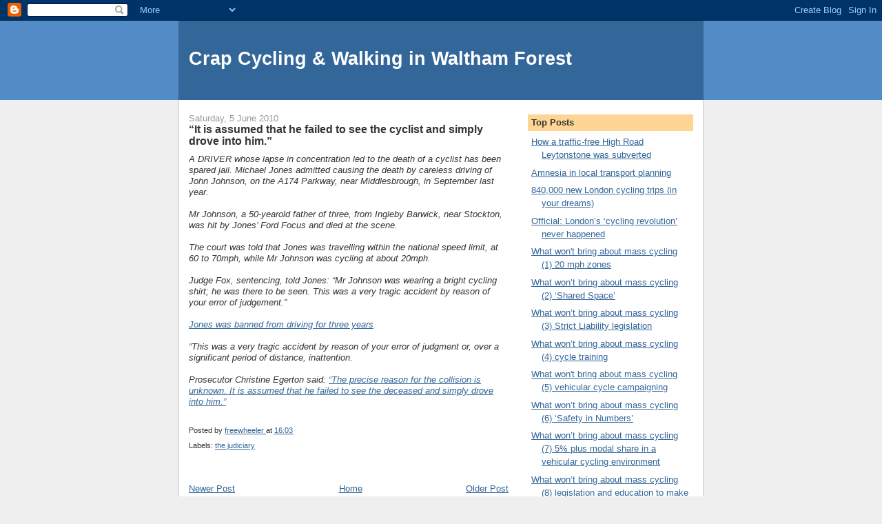

--- FILE ---
content_type: text/html; charset=UTF-8
request_url: http://crapwalthamforest.blogspot.com/2010/06/it-is-assumed-that-he-failed-to-see.html
body_size: 14904
content:
<!DOCTYPE html>
<html dir='ltr'>
<head>
<link href='https://www.blogger.com/static/v1/widgets/2944754296-widget_css_bundle.css' rel='stylesheet' type='text/css'/>
<meta content='text/html; charset=UTF-8' http-equiv='Content-Type'/>
<meta content='blogger' name='generator'/>
<link href='http://crapwalthamforest.blogspot.com/favicon.ico' rel='icon' type='image/x-icon'/>
<link href='http://crapwalthamforest.blogspot.com/2010/06/it-is-assumed-that-he-failed-to-see.html' rel='canonical'/>
<link rel="alternate" type="application/atom+xml" title="Crap Cycling &amp; Walking in Waltham Forest - Atom" href="http://crapwalthamforest.blogspot.com/feeds/posts/default" />
<link rel="alternate" type="application/rss+xml" title="Crap Cycling &amp; Walking in Waltham Forest - RSS" href="http://crapwalthamforest.blogspot.com/feeds/posts/default?alt=rss" />
<link rel="service.post" type="application/atom+xml" title="Crap Cycling &amp; Walking in Waltham Forest - Atom" href="https://www.blogger.com/feeds/6203629366744263509/posts/default" />

<link rel="alternate" type="application/atom+xml" title="Crap Cycling &amp; Walking in Waltham Forest - Atom" href="http://crapwalthamforest.blogspot.com/feeds/5842133099834178142/comments/default" />
<!--Can't find substitution for tag [blog.ieCssRetrofitLinks]-->
<meta content='http://crapwalthamforest.blogspot.com/2010/06/it-is-assumed-that-he-failed-to-see.html' property='og:url'/>
<meta content='“It is assumed that he failed to see the cyclist and simply drove into him.”' property='og:title'/>
<meta content='A DRIVER whose lapse in concentration led to the death of a cyclist has been spared jail. Michael Jones admitted causing the death by carele...' property='og:description'/>
<title>Crap Cycling &amp; Walking in Waltham Forest: &#8220;It is assumed that he failed to see the cyclist and simply drove into him.&#8221;</title>
<style id='page-skin-1' type='text/css'><!--
/*
-----------------------------------------------
Blogger Template Style
Name:     Denim
Designer: Darren Delaye
URL:      www.DarrenDelaye.com
Date:     11 Jul 2006
-----------------------------------------------
*/
body {
background: #efefef;
margin: 0;
padding: 0px;
font: x-small Verdana, Arial;
text-align: center;
color: #333333;
font-size/* */:/**/small;
font-size: /**/small;
}
a:link {
color: #336699;
}
a:visited {
color: #336699;
}
a img {
border-width: 0;
}
#outer-wrapper {
font: normal normal 100% Verdana, Arial, Sans-serif;;
}
/* Header
----------------------------------------------- */
#header-wrapper {
margin:0;
padding: 0;
background-color: #528bc5;
text-align: left;
}
#header {
width: 760px;
margin: 0 auto;
background-color: #336699;
border: 1px solid #336699;
color: #ffffff;
padding: 0;
font: normal normal 210% Verdana, Arial, Sans-serif;;
}
h1.title {
padding-top: 38px;
margin: 0 14px .1em;
line-height: 1.2em;
font-size: 100%;
}
h1.title a, h1.title a:visited {
color: #ffffff;
text-decoration: none;
}
#header .description {
display: block;
margin: 0 14px;
padding: 0 0 40px;
line-height: 1.4em;
font-size: 50%;
}
/* Content
----------------------------------------------- */
.clear {
clear: both;
}
#content-wrapper {
width: 760px;
margin: 0 auto;
padding: 0 0 15px;
text-align: left;
background-color: #ffffff;
border: 1px solid #cccccc;
border-top: 0;
}
#main-wrapper {
margin-left: 14px;
width: 464px;
float: left;
background-color: #ffffff;
display: inline;       /* fix for doubling margin in IE */
word-wrap: break-word; /* fix for long text breaking sidebar float in IE */
overflow: hidden;      /* fix for long non-text content breaking IE sidebar float */
}
#sidebar-wrapper {
margin-right: 14px;
width: 240px;
float: right;
background-color: #ffffff;
display: inline;       /* fix for doubling margin in IE */
word-wrap: break-word; /* fix for long text breaking sidebar float in IE */
overflow: hidden;      /* fix for long non-text content breaking IE sidebar float */
}
/* Headings
----------------------------------------------- */
h2, h3 {
margin: 0;
}
/* Posts
----------------------------------------------- */
.date-header {
margin: 1.5em 0 0;
font-weight: normal;
color: #999999;
font-size: 100%;
}
.post {
margin: 0 0 1.5em;
padding-bottom: 1.5em;
}
.post-title {
margin: 0;
padding: 0;
font-size: 125%;
font-weight: bold;
line-height: 1.1em;
}
.post-title a, .post-title a:visited, .post-title strong {
text-decoration: none;
color: #333333;
font-weight: bold;
}
.post div {
margin: 0 0 .75em;
line-height: 1.3em;
}
.post-footer {
margin: -.25em 0 0;
color: #333333;
font-size: 87%;
}
.post-footer .span {
margin-right: .3em;
}
.post img, table.tr-caption-container {
padding: 4px;
border: 1px solid #cccccc;
}
.tr-caption-container img {
border: none;
padding: 0;
}
.post blockquote {
margin: 1em 20px;
}
.post blockquote p {
margin: .75em 0;
}
/* Comments
----------------------------------------------- */
#comments h4 {
margin: 1em 0;
color: #999999;
}
#comments h4 strong {
font-size: 110%;
}
#comments-block {
margin: 1em 0 1.5em;
line-height: 1.3em;
}
#comments-block dt {
margin: .5em 0;
}
#comments-block dd {
margin: .25em 0 0;
}
#comments-block dd.comment-footer {
margin: -.25em 0 2em;
line-height: 1.4em;
font-size: 78%;
}
#comments-block dd p {
margin: 0 0 .75em;
}
.deleted-comment {
font-style:italic;
color:gray;
}
.feed-links {
clear: both;
line-height: 2.5em;
}
#blog-pager-newer-link {
float: left;
}
#blog-pager-older-link {
float: right;
}
#blog-pager {
text-align: center;
}
/* Sidebar Content
----------------------------------------------- */
.sidebar h2 {
margin: 1.6em 0 .5em;
padding: 4px 5px;
background-color: #ffd595;
font-size: 100%;
color: #333333;
}
.sidebar ul {
margin: 0;
padding: 0;
list-style: none;
}
.sidebar li {
margin: 0;
padding-top: 0;
padding-right: 0;
padding-bottom: .5em;
padding-left: 15px;
text-indent: -15px;
line-height: 1.5em;
}
.sidebar {
color: #333333;
line-height:1.3em;
}
.sidebar .widget {
margin-bottom: 1em;
}
.sidebar .widget-content {
margin: 0 5px;
}
/* Profile
----------------------------------------------- */
.profile-img {
float: left;
margin-top: 0;
margin-right: 5px;
margin-bottom: 5px;
margin-left: 0;
padding: 4px;
border: 1px solid #cccccc;
}
.profile-data {
margin:0;
text-transform:uppercase;
letter-spacing:.1em;
font-weight: bold;
line-height: 1.6em;
font-size: 78%;
}
.profile-datablock {
margin:.5em 0 .5em;
}
.profile-textblock {
margin: 0.5em 0;
line-height: 1.6em;
}
/* Footer
----------------------------------------------- */
#footer {
clear: both;
text-align: center;
color: #333333;
}
#footer .widget {
margin:.5em;
padding-top: 20px;
font-size: 85%;
line-height: 1.5em;
text-align: left;
}

--></style>
<link href='https://www.blogger.com/dyn-css/authorization.css?targetBlogID=6203629366744263509&amp;zx=e0c247b8-6a9f-4368-9245-96058e47b874' media='none' onload='if(media!=&#39;all&#39;)media=&#39;all&#39;' rel='stylesheet'/><noscript><link href='https://www.blogger.com/dyn-css/authorization.css?targetBlogID=6203629366744263509&amp;zx=e0c247b8-6a9f-4368-9245-96058e47b874' rel='stylesheet'/></noscript>
<meta name='google-adsense-platform-account' content='ca-host-pub-1556223355139109'/>
<meta name='google-adsense-platform-domain' content='blogspot.com'/>

</head>
<body>
<div class='navbar section' id='navbar'><div class='widget Navbar' data-version='1' id='Navbar1'><script type="text/javascript">
    function setAttributeOnload(object, attribute, val) {
      if(window.addEventListener) {
        window.addEventListener('load',
          function(){ object[attribute] = val; }, false);
      } else {
        window.attachEvent('onload', function(){ object[attribute] = val; });
      }
    }
  </script>
<div id="navbar-iframe-container"></div>
<script type="text/javascript" src="https://apis.google.com/js/platform.js"></script>
<script type="text/javascript">
      gapi.load("gapi.iframes:gapi.iframes.style.bubble", function() {
        if (gapi.iframes && gapi.iframes.getContext) {
          gapi.iframes.getContext().openChild({
              url: 'https://www.blogger.com/navbar/6203629366744263509?po\x3d5842133099834178142\x26origin\x3dhttp://crapwalthamforest.blogspot.com',
              where: document.getElementById("navbar-iframe-container"),
              id: "navbar-iframe"
          });
        }
      });
    </script><script type="text/javascript">
(function() {
var script = document.createElement('script');
script.type = 'text/javascript';
script.src = '//pagead2.googlesyndication.com/pagead/js/google_top_exp.js';
var head = document.getElementsByTagName('head')[0];
if (head) {
head.appendChild(script);
}})();
</script>
</div></div>
<div id='outer-wrapper'><div id='wrap2'>
<!-- skip links for text browsers -->
<span id='skiplinks' style='display:none;'>
<a href='#main'>skip to main </a> |
      <a href='#sidebar'>skip to sidebar</a>
</span>
<div id='header-wrapper'>
<div class='header section' id='header'><div class='widget Header' data-version='1' id='Header1'>
<div id='header-inner'>
<div class='titlewrapper'>
<h1 class='title'>
<a href='http://crapwalthamforest.blogspot.com/'>
Crap Cycling &amp; Walking in Waltham Forest
</a>
</h1>
</div>
<div class='descriptionwrapper'>
<p class='description'><span>
</span></p>
</div>
</div>
</div></div>
</div>
<div id='content-wrapper'>
<div id='crosscol-wrapper' style='text-align:center'>
<div class='crosscol no-items section' id='crosscol'></div>
</div>
<div id='main-wrapper'>
<div class='main section' id='main'><div class='widget Blog' data-version='1' id='Blog1'>
<div class='blog-posts hfeed'>

          <div class="date-outer">
        
<h2 class='date-header'><span>Saturday, 5 June 2010</span></h2>

          <div class="date-posts">
        
<div class='post-outer'>
<div class='post hentry uncustomized-post-template' itemprop='blogPost' itemscope='itemscope' itemtype='http://schema.org/BlogPosting'>
<meta content='6203629366744263509' itemprop='blogId'/>
<meta content='5842133099834178142' itemprop='postId'/>
<a name='5842133099834178142'></a>
<h3 class='post-title entry-title' itemprop='name'>
&#8220;It is assumed that he failed to see the cyclist and simply drove into him.&#8221;
</h3>
<div class='post-header'>
<div class='post-header-line-1'></div>
</div>
<div class='post-body entry-content' id='post-body-5842133099834178142' itemprop='description articleBody'>
<em>A DRIVER whose lapse in concentration led to the death of a cyclist has been spared jail. Michael Jones admitted causing the death by careless driving of John Johnson, on the A174 Parkway, near Middlesbrough, in September last year. </em><br /><br /><em>Mr Johnson, a 50-yearold father of three, from Ingleby Barwick, near Stockton, was hit by Jones&#8217; Ford Focus and died at the scene. </em><br /><br /><em>The court was told that Jones was travelling within the national speed limit, at 60 to 70mph, while Mr Johnson was cycling at about 20mph. </em><br /><br /><em>Judge Fox, sentencing, told Jones: &#8220;Mr Johnson was wearing a bright cycling shirt; he was there to be seen. This was a very tragic accident by reason of your error of judgement.&#8221; </em><br /><br /><a href="http://www.thenorthernecho.co.uk/news/8196968.No_jail_for_cyclist_death_driver/"><em>Jones was banned from driving for three years</em></a><br /><br /><em>&#8220;This was a very tragic accident by reason of your error of judgment or, over a significant period of distance, inattention.<br /><br />Prosecutor Christine Egerton said: </em><a href="http://www.gazettelive.co.uk/news/teesside-news/2010/06/02/motorist-apologises-after-death-crash-tragedy-84229-26570371/"><em>&#8220;The precise reason for the collision is unknown. It is assumed that he failed to see the deceased and simply drove into him.&#8221;</a></em><br /><br /><a href="http://www.gazettelive.co.uk/news/teesside-news/2010/06/02/motorist-apologises-after-death-crash-tragedy-84229-26570371/"></a>
<div style='clear: both;'></div>
</div>
<div class='post-footer'>
<div class='post-footer-line post-footer-line-1'>
<span class='post-author vcard'>
Posted by
<span class='fn' itemprop='author' itemscope='itemscope' itemtype='http://schema.org/Person'>
<meta content='https://www.blogger.com/profile/16731932510033958017' itemprop='url'/>
<a class='g-profile' href='https://www.blogger.com/profile/16731932510033958017' rel='author' title='author profile'>
<span itemprop='name'>freewheeler</span>
</a>
</span>
</span>
<span class='post-timestamp'>
at
<meta content='http://crapwalthamforest.blogspot.com/2010/06/it-is-assumed-that-he-failed-to-see.html' itemprop='url'/>
<a class='timestamp-link' href='http://crapwalthamforest.blogspot.com/2010/06/it-is-assumed-that-he-failed-to-see.html' rel='bookmark' title='permanent link'><abbr class='published' itemprop='datePublished' title='2010-06-05T16:03:00+01:00'>16:03</abbr></a>
</span>
<span class='post-comment-link'>
</span>
<span class='post-icons'>
<span class='item-control blog-admin pid-1706749266'>
<a href='https://www.blogger.com/post-edit.g?blogID=6203629366744263509&postID=5842133099834178142&from=pencil' title='Edit Post'>
<img alt='' class='icon-action' height='18' src='https://resources.blogblog.com/img/icon18_edit_allbkg.gif' width='18'/>
</a>
</span>
</span>
<div class='post-share-buttons goog-inline-block'>
</div>
</div>
<div class='post-footer-line post-footer-line-2'>
<span class='post-labels'>
Labels:
<a href='http://crapwalthamforest.blogspot.com/search/label/the%20judiciary' rel='tag'>the judiciary</a>
</span>
</div>
<div class='post-footer-line post-footer-line-3'>
<span class='post-location'>
</span>
</div>
</div>
</div>
<div class='comments' id='comments'>
<a name='comments'></a>
</div>
</div>

        </div></div>
      
</div>
<div class='blog-pager' id='blog-pager'>
<span id='blog-pager-newer-link'>
<a class='blog-pager-newer-link' href='http://crapwalthamforest.blogspot.com/2010/06/guess-where-you-are-in-waltham-forest.html' id='Blog1_blog-pager-newer-link' title='Newer Post'>Newer Post</a>
</span>
<span id='blog-pager-older-link'>
<a class='blog-pager-older-link' href='http://crapwalthamforest.blogspot.com/2010/06/suv-driver-targeted-cyclists-in-san.html' id='Blog1_blog-pager-older-link' title='Older Post'>Older Post</a>
</span>
<a class='home-link' href='http://crapwalthamforest.blogspot.com/'>Home</a>
</div>
<div class='clear'></div>
<div class='post-feeds'>
</div>
</div></div>
</div>
<div id='sidebar-wrapper'>
<div class='sidebar section' id='sidebar'><div class='widget LinkList' data-version='1' id='LinkList5'>
<h2>Top Posts</h2>
<div class='widget-content'>
<ul>
<li><a href='http://crapwalthamforest.blogspot.co.uk/2010/12/how-traffic-free-high-road-leytonstone.html'>How a traffic-free High Road Leytonstone was subverted</a></li>
<li><a href='http://crapwalthamforest.blogspot.co.uk/2012/08/the-role-of-amnesia-in-local-transport.html'>Amnesia in local transport planning</a></li>
<li><a href='http://crapwalthamforest.blogspot.com/2011/01/840000-new-london-cycling-trips-in-your.html'>840,000 new London cycling trips (in your dreams)</a></li>
<li><a href='http://crapwalthamforest.blogspot.com/2011/03/official-londons-cycling-revolution.html'>Official: London&#8217;s &#8216;cycling revolution&#8217; never happened</a></li>
<li><a href='http://crapwalthamforest.blogspot.com/2011/01/what-wont-bring-about-mass-cycling-1-20.html'>What won't bring about mass cycling (1) 20 mph zones</a></li>
<li><a href='http://crapwalthamforest.blogspot.com/2011/01/what-wont-bring-about-mass-cycling-2.html'>What won&#8217;t bring about mass cycling (2) &#8216;Shared Space&#8217;</a></li>
<li><a href='http://crapwalthamforest.blogspot.com/2011/01/what-wont-bring-about-mass-cycling-3.html'>What won&#8217;t bring about mass cycling (3) Strict Liability legislation</a></li>
<li><a href='http://crapwalthamforest.blogspot.com/2011/01/what-wont-bring-about-mass-cycling-4.html'>What won&#8217;t bring about mass cycling (4) cycle training</a></li>
<li><a href='http://crapwalthamforest.blogspot.com/2011/01/what-wont-bring-about-mass-cycling-5.html'>What won't bring about mass cycling (5) vehicular cycle campaigning</a></li>
<li><a href='http://crapwalthamforest.blogspot.com/2011/02/what-wont-bring-about-mass-cycling-6.html'>What won&#8217;t bring about mass cycling (6) &#8216;Safety in Numbers&#8217;</a></li>
<li><a href='http://crapwalthamforest.blogspot.com/2011/02/another-british-cycle-campaign-myth.html'>What won&#8217;t bring about mass cycling (7) 5% plus modal share in a vehicular cycling environment</a></li>
<li><a href='http://crapwalthamforest.blogspot.com/2011/03/what-wont-bring-about-mass-cycling-8.html'>What won&#8217;t bring about mass cycling (8) legislation and education to make drivers behave better towards cyclists</a></li>
<li><a href='http://crapwalthamforest.blogspot.com/2009/12/cycling-is-still-minority-activity-with.html'>'Cycling in London is still a minority activity'</a></li>
</ul>
<div class='clear'></div>
</div>
</div><div class='widget LinkList' data-version='1' id='LinkList2'>
<h2>Waltham Forest links</h2>
<div class='widget-content'>
<ul>
<li><a href='http://www.guardian-series.co.uk/news/'>Waltham Forest Guardian</a></li>
<li><a href='http://www.fixmystreet.com/reports/Waltham+Forest?all=1'>FixMyStreet</a></li>
<li><a href='http://openlylocal.com/councils/17-London-Borough-of-Waltham-Forest'>Waltham Forest Council</a></li>
<li><a href='http://archipelago-of-truth.blog.co.uk/'>Archipelago of Truth</a></li>
<li><a href='http://julianbeere2011.blogspot.com/'>Lost and Found in E17</a></li>
<li><a href='http://truthwilloutinwalthamforest.wordpress.com/'>Truth Will Out</a></li>
<li><a href='http://agirlinwalthamstow.blogspot.com/'>A Girl in Walthamstow</a></li>
<li><a href='http://www.fighttheheight.co.uk/'>Fight the Height</a></li>
<li><a href='http://grimnorth.wordpress.com/'>A Grim North</a></li>
<li><a href='http://www.newsfromnowhereclub.org/'>News From Nowhere Club</a></li>
<li><a href='http://www.blackhorseactiongroup.org.uk/'>Blackhorse Action Group</a></li>
<li><a href='http://www.antiscrap.co.uk/'>Anti-scrap</a></li>
</ul>
<div class='clear'></div>
</div>
</div><div class='widget LinkList' data-version='1' id='LinkList6'>
<h2>Cycling advocacy</h2>
<div class='widget-content'>
<ul>
<li><a href='http://hembrow.blogspot.com/'>A view from the cycle path&#8230;</a></li>
<li><a href='http://www.cycling-embassy.org.uk/'>Cycling Embassy of Great Britain</a></li>
<li><a href='http://www.copenhagenize.com/'>Copenhagenize</a></li>
<li><a href='http://amsterdamize.com/'>Amsterdamize</a></li>
</ul>
<div class='clear'></div>
</div>
</div><div class='widget LinkList' data-version='1' id='LinkList7'>
<h2>Against car-centrism</h2>
<div class='widget-content'>
<ul>
<li><a href='http://waronthemotorist.wordpress.com/'>At War With The Motorist</a></li>
<li><a href='http://departmentfortransport.wordpress.com/'>The Alternative Department for Transport</a></li>
<li><a href='http://pedestrianiselondon.tumblr.com/'>Pedestrianise London</a></li>
<li><a href='http://joedunckley.posterous.com/'>Joe Dunckley's Notebook</a></li>
<li><a href='http://rdrf.org.uk/'>Road Danger Reduction Forum</a></li>
<li><a href='http://bristolcars.blogspot.com/'>Bristol Traffic</a></li>
<li><a href='http://pedestrianliberation.wordpress.com/'>Pedestrian Liberation</a></li>
<li><a href='http://aberdeencars.blogspot.com/'>Aberdeen Cars</a></li>
<li><a href='http://www.theurbancountry.com/'>The Urban Country</a></li>
</ul>
<div class='clear'></div>
</div>
</div><div class='widget LinkList' data-version='1' id='LinkList1'>
<h2>Cycling blogs</h2>
<div class='widget-content'>
<ul>
<li><a href='http://aseasyasridingabike.wordpress.com/'>As Easy As Riding a Bike</a></li>
<li><a href='http://voleospeed.blogspot.com/'>Vole O&#8217;Speed</a></li>
<li><a href='http://cyclelondoncity.blogspot.com/'>Cyclists in the City</a></li>
<li><a href='http://cycalogical.blogspot.com/'>Cycalogical</a></li>
<li><a href='http://ibikelondon.blogspot.com/'>I Bike London</a></li>
<li><a href='http://www.cycling-embassy.org.uk/blog/'>CEOGB blog</a></li>
<li><a href='http://bicycledutch.wordpress.com/'>BicycleDutch</a></li>
<li><a href='http://thecyclingsilk.blogspot.com/'>The Cycling Lawyer</a></li>
<li><a href='http://croydoncyclist.wordpress.com/'>Views of a Croydon cyclist</a></li>
<li><a href='http://twowheelsgood-fourwheelsbad.blogspot.co.uk/'>Two Wheels Good</a></li>
<li><a href='http://www.londoncyclist.co.uk/'>London Cyclist</a></li>
<li><a href='http://peoplesfrontofrichmond.wordpress.com/'>People's Front of Richmond</a></li>
<li><a href='http://thinkingaboutcycling.wordpress.com/'>Thinking About Cycling</a></li>
<li><a href='http://bikesalive.wordpress.com/'>Bikes Alive</a></li>
<li><a href='http://kenningtonpob.blogspot.com/'>Kennington People on Bikes</a></li>
<li><a href='http://downfader.blogspot.co.uk/'>Downfader's Adventures</a></li>
<li><a href='http://cyclingfront.blogspot.com/'>People&#8217;s Cycling Front of South Gloucestershire</a></li>
<li><a href='http://lovelobicycles.blogspot.co.uk/'>Lovelo Bicycles</a></li>
<li><a href='http://grumpycycling.blogspot.com/'>The Grumpy Cyclist</a></li>
<li><a href='http://42bikes.warnock.me.uk/'>42 Bikes: Life, the Universe and Bikes</a></li>
<li><a href='http://lofidelitybicycleclub.wordpress.com/'>Lo fidelity bicycle club</a></li>
<li><a href='http://cycling-intelligence.com/'>Cycling Intelligence</a></li>
<li><a href='http://karlmccracken.sweat365.com/'>Do The Right Thing</a></li>
<li><a href='http://cyclea2b.blogspot.com/'>Cycle A 2 B</a></li>
<li><a href='http://realcycling.blogspot.com/'>Real cycling!</a></li>
<li><a href='http://freedomcyclist.blogspot.com/'>Freedom Cyclist</a></li>
<li><a href='http://crapbournemouthcycling.blogspot.co.uk/'>Crap cycling in Bournemouth</a></li>
<li><a href='http://manchestercycling.blogspot.com/'>MCR Cycling</a></li>
<li><a href='http://bikingbrits.blogspot.com/'>Biking Brits</a></li>
<li><a href='http://cycleoffutility.wordpress.com/'>Cycle of Futility</a></li>
<li><a href='http://madcyclelanesofmanchester.blogspot.com/'>Mad Manchester cycle lanes</a></li>
<li><a href='http://www.brentcyclists.org.uk/blogs/david-arditti'>David Arditti</a></li>
<li><a href='http://www.movingtargetzine.com/'>Moving Target</a></li>
<li><a href='http://iamnotacyclist.blogspot.com/'>I Am Not A Cyclist</a></li>
<li><a href='http://crapcyclelanesofcroydon.blogspot.com/'>Crap Cycle Lanes of Croydon</a></li>
<li><a href='http://greenbristolblog.blogspot.com/'>Green Bristol</a></li>
</ul>
<div class='clear'></div>
</div>
</div><div class='widget LinkList' data-version='1' id='LinkList4'>
<h2>Greater London links</h2>
<div class='widget-content'>
<ul>
<li><a href='http://www.guardian.co.uk/uk/davehillblog'>Dave Hill's London</a></li>
<li><a href='http://www.boriswatch.co.uk/'>Boris Watch</a></li>
<li><a href='http://barkingside21.blogspot.com/'>Barkingside 21</a></li>
<li><a href='http://853blog.wordpress.com/'>853</a></li>
<li><a href='http://torytroll.blogspot.com/'>Tory Troll</a></li>
<li><a href='http://aslefshrugged.blogspot.com/'>ASLEF shrugged</a></li>
<li><a href='http://bollardsoflondon.blogspot.com/'>Bollards of London</a></li>
<li><a href='http://www.tfl.gov.uk/corporate/about-tfl/publications/1482.aspx'>TfL transport statistics</a></li>
<li><a href='http://londonroadsafety.tfl.gov.uk/data-research_publications.php'>TfL &#8216;road safety&#8217; data</a></li>
<li><a href='http://legacy.london.gov.uk/assembly/reports/transport.jsp'>London Assembly Transport Reports</a></li>
<li><a href='http://www.londoncyclenetwork.org.uk/uploaded_files/LCN_Design_Manual.pdf'>London Cycle Network Design Manual (1998)</a></li>
</ul>
<div class='clear'></div>
</div>
</div><div class='widget LinkList' data-version='1' id='LinkList3'>
<h2>Miscellaneous</h2>
<div class='widget-content'>
<ul>
<li><a href='http://homepage.ntlworld.com/pete.meg/wcc/facility-of-the-month/index.htm'>Cycle facility of the month</a></li>
<li><a href='http://ukcyclerules.wordpress.com/'>UK Cycle Rules</a></li>
<li><a href='http://drawingrings.blogspot.com/'>(Drawing) Rings Around The World</a></li>
<li><a href='http://www.roadpeace.org/'>RoadPeace</a></li>
<li><a href='http://homepage.ntlworld.com/pete.meg/wcc/links.htm'>Cycling links</a></li>
<li><a href='http://www.iantomlinsonfamilycampaign.org.uk/'>Ian Tomlinson Family Campaign</a></li>
<li><a href='http://www.crudeawakening.org.uk/'>The Crude Awakening</a></li>
<li><a href='http://www.slower-speeds.org.uk/'>Slower Speeds</a></li>
<li><a href='http://www.green-blog.org/'>greenblog</a></li>
<li><a href='http://thatguyhex.wordpress.com/'>That Guy Hex</a></li>
</ul>
<div class='clear'></div>
</div>
</div><div class='widget HTML' data-version='1' id='HTML1'>
<div class='widget-content'>
<a href="http://www.easycounter.com/">
<img alt="Web Site Hit Counters" src="http://www.easycounter.com/counter.php?freewheeler" 
border="0"/></a>
<br/><a href="http://www.easycounter.com/FreeCounter3.html">Website Hit Counters</a>
</div>
<div class='clear'></div>
</div><div class='widget BlogArchive' data-version='1' id='BlogArchive1'>
<h2>Blog Archive</h2>
<div class='widget-content'>
<div id='ArchiveList'>
<div id='BlogArchive1_ArchiveList'>
<ul class='hierarchy'>
<li class='archivedate collapsed'>
<a class='toggle' href='javascript:void(0)'>
<span class='zippy'>

        &#9658;&#160;
      
</span>
</a>
<a class='post-count-link' href='http://crapwalthamforest.blogspot.com/2012/'>
2012
</a>
<span class='post-count' dir='ltr'>(189)</span>
<ul class='hierarchy'>
<li class='archivedate collapsed'>
<a class='toggle' href='javascript:void(0)'>
<span class='zippy'>

        &#9658;&#160;
      
</span>
</a>
<a class='post-count-link' href='http://crapwalthamforest.blogspot.com/2012/10/'>
October
</a>
<span class='post-count' dir='ltr'>(81)</span>
</li>
</ul>
<ul class='hierarchy'>
<li class='archivedate collapsed'>
<a class='toggle' href='javascript:void(0)'>
<span class='zippy'>

        &#9658;&#160;
      
</span>
</a>
<a class='post-count-link' href='http://crapwalthamforest.blogspot.com/2012/09/'>
September
</a>
<span class='post-count' dir='ltr'>(59)</span>
</li>
</ul>
<ul class='hierarchy'>
<li class='archivedate collapsed'>
<a class='toggle' href='javascript:void(0)'>
<span class='zippy'>

        &#9658;&#160;
      
</span>
</a>
<a class='post-count-link' href='http://crapwalthamforest.blogspot.com/2012/08/'>
August
</a>
<span class='post-count' dir='ltr'>(49)</span>
</li>
</ul>
</li>
</ul>
<ul class='hierarchy'>
<li class='archivedate collapsed'>
<a class='toggle' href='javascript:void(0)'>
<span class='zippy'>

        &#9658;&#160;
      
</span>
</a>
<a class='post-count-link' href='http://crapwalthamforest.blogspot.com/2011/'>
2011
</a>
<span class='post-count' dir='ltr'>(386)</span>
<ul class='hierarchy'>
<li class='archivedate collapsed'>
<a class='toggle' href='javascript:void(0)'>
<span class='zippy'>

        &#9658;&#160;
      
</span>
</a>
<a class='post-count-link' href='http://crapwalthamforest.blogspot.com/2011/08/'>
August
</a>
<span class='post-count' dir='ltr'>(26)</span>
</li>
</ul>
<ul class='hierarchy'>
<li class='archivedate collapsed'>
<a class='toggle' href='javascript:void(0)'>
<span class='zippy'>

        &#9658;&#160;
      
</span>
</a>
<a class='post-count-link' href='http://crapwalthamforest.blogspot.com/2011/07/'>
July
</a>
<span class='post-count' dir='ltr'>(58)</span>
</li>
</ul>
<ul class='hierarchy'>
<li class='archivedate collapsed'>
<a class='toggle' href='javascript:void(0)'>
<span class='zippy'>

        &#9658;&#160;
      
</span>
</a>
<a class='post-count-link' href='http://crapwalthamforest.blogspot.com/2011/06/'>
June
</a>
<span class='post-count' dir='ltr'>(50)</span>
</li>
</ul>
<ul class='hierarchy'>
<li class='archivedate collapsed'>
<a class='toggle' href='javascript:void(0)'>
<span class='zippy'>

        &#9658;&#160;
      
</span>
</a>
<a class='post-count-link' href='http://crapwalthamforest.blogspot.com/2011/05/'>
May
</a>
<span class='post-count' dir='ltr'>(53)</span>
</li>
</ul>
<ul class='hierarchy'>
<li class='archivedate collapsed'>
<a class='toggle' href='javascript:void(0)'>
<span class='zippy'>

        &#9658;&#160;
      
</span>
</a>
<a class='post-count-link' href='http://crapwalthamforest.blogspot.com/2011/04/'>
April
</a>
<span class='post-count' dir='ltr'>(53)</span>
</li>
</ul>
<ul class='hierarchy'>
<li class='archivedate collapsed'>
<a class='toggle' href='javascript:void(0)'>
<span class='zippy'>

        &#9658;&#160;
      
</span>
</a>
<a class='post-count-link' href='http://crapwalthamforest.blogspot.com/2011/03/'>
March
</a>
<span class='post-count' dir='ltr'>(53)</span>
</li>
</ul>
<ul class='hierarchy'>
<li class='archivedate collapsed'>
<a class='toggle' href='javascript:void(0)'>
<span class='zippy'>

        &#9658;&#160;
      
</span>
</a>
<a class='post-count-link' href='http://crapwalthamforest.blogspot.com/2011/02/'>
February
</a>
<span class='post-count' dir='ltr'>(49)</span>
</li>
</ul>
<ul class='hierarchy'>
<li class='archivedate collapsed'>
<a class='toggle' href='javascript:void(0)'>
<span class='zippy'>

        &#9658;&#160;
      
</span>
</a>
<a class='post-count-link' href='http://crapwalthamforest.blogspot.com/2011/01/'>
January
</a>
<span class='post-count' dir='ltr'>(44)</span>
</li>
</ul>
</li>
</ul>
<ul class='hierarchy'>
<li class='archivedate expanded'>
<a class='toggle' href='javascript:void(0)'>
<span class='zippy toggle-open'>

        &#9660;&#160;
      
</span>
</a>
<a class='post-count-link' href='http://crapwalthamforest.blogspot.com/2010/'>
2010
</a>
<span class='post-count' dir='ltr'>(1499)</span>
<ul class='hierarchy'>
<li class='archivedate collapsed'>
<a class='toggle' href='javascript:void(0)'>
<span class='zippy'>

        &#9658;&#160;
      
</span>
</a>
<a class='post-count-link' href='http://crapwalthamforest.blogspot.com/2010/12/'>
December
</a>
<span class='post-count' dir='ltr'>(72)</span>
</li>
</ul>
<ul class='hierarchy'>
<li class='archivedate collapsed'>
<a class='toggle' href='javascript:void(0)'>
<span class='zippy'>

        &#9658;&#160;
      
</span>
</a>
<a class='post-count-link' href='http://crapwalthamforest.blogspot.com/2010/11/'>
November
</a>
<span class='post-count' dir='ltr'>(95)</span>
</li>
</ul>
<ul class='hierarchy'>
<li class='archivedate collapsed'>
<a class='toggle' href='javascript:void(0)'>
<span class='zippy'>

        &#9658;&#160;
      
</span>
</a>
<a class='post-count-link' href='http://crapwalthamforest.blogspot.com/2010/10/'>
October
</a>
<span class='post-count' dir='ltr'>(113)</span>
</li>
</ul>
<ul class='hierarchy'>
<li class='archivedate collapsed'>
<a class='toggle' href='javascript:void(0)'>
<span class='zippy'>

        &#9658;&#160;
      
</span>
</a>
<a class='post-count-link' href='http://crapwalthamforest.blogspot.com/2010/09/'>
September
</a>
<span class='post-count' dir='ltr'>(101)</span>
</li>
</ul>
<ul class='hierarchy'>
<li class='archivedate collapsed'>
<a class='toggle' href='javascript:void(0)'>
<span class='zippy'>

        &#9658;&#160;
      
</span>
</a>
<a class='post-count-link' href='http://crapwalthamforest.blogspot.com/2010/08/'>
August
</a>
<span class='post-count' dir='ltr'>(168)</span>
</li>
</ul>
<ul class='hierarchy'>
<li class='archivedate collapsed'>
<a class='toggle' href='javascript:void(0)'>
<span class='zippy'>

        &#9658;&#160;
      
</span>
</a>
<a class='post-count-link' href='http://crapwalthamforest.blogspot.com/2010/07/'>
July
</a>
<span class='post-count' dir='ltr'>(133)</span>
</li>
</ul>
<ul class='hierarchy'>
<li class='archivedate expanded'>
<a class='toggle' href='javascript:void(0)'>
<span class='zippy toggle-open'>

        &#9660;&#160;
      
</span>
</a>
<a class='post-count-link' href='http://crapwalthamforest.blogspot.com/2010/06/'>
June
</a>
<span class='post-count' dir='ltr'>(143)</span>
<ul class='posts'>
<li><a href='http://crapwalthamforest.blogspot.com/2010/06/waltham-forest-council-opens-new-rest.html'>Waltham Forest council opens new rest stop for cyc...</a></li>
<li><a href='http://crapwalthamforest.blogspot.com/2010/06/how-road-lobby-shapes-road-safety.html'>How the road lobby shapes &#8216;road safety&#8217;</a></li>
<li><a href='http://crapwalthamforest.blogspot.com/2010/06/lawless-motorcyclists.html'>Lawless motorcyclists</a></li>
<li><a href='http://crapwalthamforest.blogspot.com/2010/06/he-needs-to-see-psychiatrist.html'>He needs to see a psychiatrist</a></li>
<li><a href='http://crapwalthamforest.blogspot.com/2010/06/lcc-ctc-and-safety-in-numbers-myth.html'>The LCC, the CTC and the &#8216;safety in numbers&#8217; myth</a></li>
<li><a href='http://crapwalthamforest.blogspot.com/2010/06/more-anti-social-behaviour-by-member-of.html'>More anti-social behaviour by member of notorious ...</a></li>
<li><a href='http://crapwalthamforest.blogspot.com/2010/06/us-embassy-cheats-londoners-out-of.html'>US Embassy cheats Londoners out of &#163;3,821,880</a></li>
<li><a href='http://crapwalthamforest.blogspot.com/2010/06/waltham-forest-greenwash-fair-2010.html'>The Waltham Forest Green(wash) Fair 2010</a></li>
<li><a href='http://crapwalthamforest.blogspot.com/2010/06/what-katy-carr-did-next.html'>What Katy Carr did next</a></li>
<li><a href='http://crapwalthamforest.blogspot.com/2010/06/problem-of-litter-in-waltham-forest.html'>The problem of litter in Waltham Forest</a></li>
<li><a href='http://crapwalthamforest.blogspot.com/2010/06/250000-to-be-wasted-on-cycling.html'>&#163;250,000 to be wasted on cycling infrastructure th...</a></li>
<li><a href='http://crapwalthamforest.blogspot.com/2010/06/edinburgh-police-attack-critical-mass.html'>Edinburgh police attack Critical Mass</a></li>
<li><a href='http://crapwalthamforest.blogspot.com/2010/06/car-sick-londons-filthy-air.html'>Car sick London&#8217;s filthy air</a></li>
<li><a href='http://crapwalthamforest.blogspot.com/2010/06/child-pedestrian-run-down-and-killed-in.html'>Child pedestrian run down and killed in South London</a></li>
<li><a href='http://crapwalthamforest.blogspot.com/2010/06/praise-for-abudhabichris.html'>Praise for &#8216;abudhabiChris&#8217;</a></li>
<li><a href='http://crapwalthamforest.blogspot.com/2010/06/i-have-given-up-riding-my-bike-in.html'>&#8216;I have given up riding my bike in Waltham Forest&#8217;</a></li>
<li><a href='http://crapwalthamforest.blogspot.com/2010/06/axe-murderer-writes.html'>An axe murderer writes&#8230;</a></li>
<li><a href='http://crapwalthamforest.blogspot.com/2010/06/that-keltbraycyclist-collision.html'>That Keltbray/cyclist collision</a></li>
<li><a href='http://crapwalthamforest.blogspot.com/2010/06/another-lawless-tesco-driver.html'>another lawless Tesco driver</a></li>
<li><a href='http://crapwalthamforest.blogspot.com/2010/06/mercedes-car-of-choice-for-genocidal.html'>Mercedes: the car of choice for genocidal dictator...</a></li>
<li><a href='http://crapwalthamforest.blogspot.com/2010/06/da04tpf.html'>DA04TPF</a></li>
<li><a href='http://crapwalthamforest.blogspot.com/2010/06/w314ogh.html'>W314OGH</a></li>
<li><a href='http://crapwalthamforest.blogspot.com/2010/06/w213plb.html'>W213PLB</a></li>
<li><a href='http://crapwalthamforest.blogspot.com/2010/06/gf08ual.html'>GF08UAL</a></li>
<li><a href='http://crapwalthamforest.blogspot.com/2010/06/yc56wkv.html'>YC56WKV</a></li>
<li><a href='http://crapwalthamforest.blogspot.com/2010/06/new-link-cycle-super-stand-unveiled-in.html'>New &#8216;Link&#8217; Cycle Super Stand unveiled in Waltham F...</a></li>
<li><a href='http://crapwalthamforest.blogspot.com/2010/06/scenes-from-walkem-forest.html'>scenes from &#8216;Walk&#8217;em Forest&#8217;</a></li>
<li><a href='http://crapwalthamforest.blogspot.com/2010/06/share-road.html'>&#8216;Share the road&#8217;</a></li>
<li><a href='http://crapwalthamforest.blogspot.com/2010/06/bike-week-your-questions-answered_25.html'>Bike Week: your questions answered</a></li>
<li><a href='http://crapwalthamforest.blogspot.com/2010/06/classic-safe-route-for-cycling.html'>A classic &#8216;Safe Route for Cycling&#8217;</a></li>
<li><a href='http://crapwalthamforest.blogspot.com/2010/06/disgusting-nude-cycling-exclusive.html'>Disgusting nude cycling: exclusive pictures!</a></li>
<li><a href='http://crapwalthamforest.blogspot.com/2010/06/yet-another-hit-and-run.html'>Yet another hit and run</a></li>
<li><a href='http://crapwalthamforest.blogspot.com/2010/06/cyclist-hit-by-keltbray-tipper-lorry.html'>Cyclist hit by Keltbray tipper lorry today in Boro...</a></li>
<li><a href='http://crapwalthamforest.blogspot.com/2010/06/cyclists-catch-up-with-traffic-jam.html'>Cyclists: &#8216;catch up with the traffic jam&#8217;</a></li>
<li><a href='http://crapwalthamforest.blogspot.com/2010/06/trixi-mirrors.html'>Trixi mirrors</a></li>
<li><a href='http://crapwalthamforest.blogspot.com/2010/06/43-per-cent-rise-in-cycling-casualties.html'>43 per cent rise in cycling casualties in Waltham ...</a></li>
<li><a href='http://crapwalthamforest.blogspot.com/2010/06/unrepentant-killer-yob.html'>Unrepentant killer yob</a></li>
<li><a href='http://crapwalthamforest.blogspot.com/2010/06/what-are-cycle-hubs.html'>What are cycle hubs?</a></li>
<li><a href='http://crapwalthamforest.blogspot.com/2010/06/bike-week-dream-versus-reality.html'>Bike Week: the dream versus the reality</a></li>
<li><a href='http://crapwalthamforest.blogspot.com/2010/06/car-supremacist-boris-johnsons-assault.html'>car supremacist Boris Johnson&#8217;s assault on walking</a></li>
<li><a href='http://crapwalthamforest.blogspot.com/2010/06/cyclist-in-kent-shot-with-air-weapon-by.html'>Cyclist in Kent shot with air weapon by occupant o...</a></li>
<li><a href='http://crapwalthamforest.blogspot.com/2010/06/vehicular-cycling-in-epping.html'>Vehicular cycling in Epping</a></li>
<li><a href='http://crapwalthamforest.blogspot.com/2010/06/bike-week-your-questions-answered.html'>Bike Week: Your questions answered</a></li>
<li><a href='http://crapwalthamforest.blogspot.com/2010/06/road-casualties-in-london-2009.html'>Road casualties in London 2009</a></li>
<li><a href='http://crapwalthamforest.blogspot.com/2010/06/menace-of-bicycle-bombs.html'>The menace of bicycle bombs</a></li>
<li><a href='http://crapwalthamforest.blogspot.com/2010/06/london-mobile-phone-driver-shoots-at.html'>London mobile phone driver shoots at police</a></li>
<li><a href='http://crapwalthamforest.blogspot.com/2010/06/bayside-city-council-puts-on-street-car.html'>Bayside City Council puts on-street car parking be...</a></li>
<li><a href='http://crapwalthamforest.blogspot.com/2010/06/new-franz-kafka-cycling-story.html'>new Franz Kafka cycling story discovered</a></li>
<li><a href='http://crapwalthamforest.blogspot.com/2010/06/share-road-with-stretch-limos.html'>&#8216;Share the road&#8217; (with stretch limos)</a></li>
<li><a href='http://crapwalthamforest.blogspot.com/2010/06/kill-cyclist-and-be-back-driving-in-18.html'>Kill a cyclist and be back driving in 18 months</a></li>
<li><a href='http://crapwalthamforest.blogspot.com/2010/06/beware-obamas-climate-change-expert-dr.html'>Beware Obama&#39;s climate change expert Dr Steven Koonin</a></li>
<li><a href='http://crapwalthamforest.blogspot.com/2010/06/cyclist-banned-from-driving.html'>Cyclist banned from driving</a></li>
<li><a href='http://crapwalthamforest.blogspot.com/2010/06/short-guide-to-national-bike-week.html'>A short guide to National Bike Week</a></li>
<li><a href='http://crapwalthamforest.blogspot.com/2010/06/perfect-start-to-national-bike-week-in.html'>The perfect start to National Bike Week in Oxfords...</a></li>
<li><a href='http://crapwalthamforest.blogspot.com/2010/06/lost-cyclist.html'>The Lost Cyclist</a></li>
<li><a href='http://crapwalthamforest.blogspot.com/2010/06/london-cyclists-widow-awarded-damages.html'>London cyclist&#8217;s widow awarded damages</a></li>
<li><a href='http://crapwalthamforest.blogspot.com/2010/06/cyclist-killed-in-epping.html'>Cyclist killed in Epping</a></li>
<li><a href='http://crapwalthamforest.blogspot.com/2010/06/stealing-expensive-cars-is-very-serious.html'>Stealing expensive cars is a very serious matter</a></li>
<li><a href='http://crapwalthamforest.blogspot.com/2010/06/na03muc.html'>NA03MUC</a></li>
<li><a href='http://crapwalthamforest.blogspot.com/2010/06/af59mxz.html'>AF59MXZ</a></li>
<li><a href='http://crapwalthamforest.blogspot.com/2010/06/rf55exu.html'>RF55EXU</a></li>
<li><a href='http://crapwalthamforest.blogspot.com/2010/06/cycling-car-parking-outer-london.html'>Cycling, car parking, the Outer London Commission,...</a></li>
<li><a href='http://crapwalthamforest.blogspot.com/2010/06/flavour-of-walthamstow.html'>The flavour of Walthamstow</a></li>
<li><a href='http://crapwalthamforest.blogspot.com/2010/06/redbridge-sky-ride-infringes-civil.html'>Redbridge Sky Ride infringes civil rights</a></li>
<li><a href='http://crapwalthamforest.blogspot.com/2010/06/cyclist-killed-by-infrastructure.html'>Cyclist killed by infrastructure</a></li>
<li><a href='http://crapwalthamforest.blogspot.com/2010/06/judiciary.html'>The judiciary</a></li>
<li><a href='http://crapwalthamforest.blogspot.com/2010/06/driving-superhighways-v-cycling.html'>Driving superhighways v. cycling superhighways</a></li>
<li><a href='http://crapwalthamforest.blogspot.com/2010/06/motorbikes-in-bus-lanes.html'>Motorbikes in bus lanes</a></li>
<li><a href='http://crapwalthamforest.blogspot.com/2010/06/top-gear-car-of-year-also-kills.html'>Top Gear &#8216;Car of the Year&#8217; &#8211; also kills cyclists</a></li>
<li><a href='http://crapwalthamforest.blogspot.com/2010/06/very-bad-year-for-cycling-casualties.html'>A very bad year for cycling casualties?</a></li>
<li><a href='http://crapwalthamforest.blogspot.com/2010/06/in-vancouver-it-is-illegal-to-cycle.html'>In Vancouver it is illegal to cycle like this</a></li>
<li><a href='http://crapwalthamforest.blogspot.com/2010/06/its-national-bike-week.html'>It&#8217;s National Bike Week!</a></li>
<li><a href='http://crapwalthamforest.blogspot.com/2010/06/pavement-cycling-in-wanstead.html'>Pavement cycling in Wanstead</a></li>
<li><a href='http://crapwalthamforest.blogspot.com/2010/06/naked-on-cycling-superhighway-number.html'>Naked on Cycling Superhighway number nine</a></li>
<li><a href='http://crapwalthamforest.blogspot.com/2010/06/motorcycling-news.html'>Motorcycling news</a></li>
<li><a href='http://crapwalthamforest.blogspot.com/2010/06/vehicular-commuter-cycling-news-update.html'>Vehicular commuter cycling news update</a></li>
<li><a href='http://crapwalthamforest.blogspot.com/2010/06/whats-wrong-with-3-feet-please-campaign.html'>What&#8217;s wrong with the &#8216;3 feet please&#8217; campaign?</a></li>
<li><a href='http://crapwalthamforest.blogspot.com/2010/06/cleaner-streets.html'>Cleaner streets</a></li>
<li><a href='http://crapwalthamforest.blogspot.com/2010/06/down-memory-lane.html'>Down memory lane</a></li>
<li><a href='http://crapwalthamforest.blogspot.com/2010/06/vehicular-cycling-news-two-dead.html'>Vehicular cycling news (two dead)</a></li>
<li><a href='http://crapwalthamforest.blogspot.com/2010/06/cycling-chic-london-v-copenhagen.html'>Cycling chic: London v. Copenhagen</a></li>
<li><a href='http://crapwalthamforest.blogspot.com/2010/06/number-plates-for-cyclists.html'>Number plates for cyclists</a></li>
<li><a href='http://crapwalthamforest.blogspot.com/2010/06/caution-road-safety-initiative-ahead.html'>Caution: &#8216;road safety&#8217; initiative ahead</a></li>
<li><a href='http://crapwalthamforest.blogspot.com/2010/06/tram-driver-accused-of-blackpool-road.html'>Tram driver accused of Blackpool road death</a></li>
<li><a href='http://crapwalthamforest.blogspot.com/2010/06/free-cycle-parking.html'>FREE cycle parking</a></li>
<li><a href='http://crapwalthamforest.blogspot.com/2010/06/londons-hidden-violence.html'>London&#8217;s hidden violence</a></li>
<li><a href='http://crapwalthamforest.blogspot.com/2010/06/lethal-world-of-vehicular-cycling-1.html'>The lethal world of vehicular cycling (1)</a></li>
<li><a href='http://crapwalthamforest.blogspot.com/2010/06/lethal-world-of-vehicular-cycling-2.html'>The lethal world of vehicular cycling (2)</a></li>
<li><a href='http://crapwalthamforest.blogspot.com/2010/06/free-crap-cycling-guide-to-world-cup.html'>FREE &#8216;CRAP CYCLING&#8217; GUIDE TO THE WORLD CUP</a></li>
<li><a href='http://crapwalthamforest.blogspot.com/2010/06/and-talking-of-patriotism.html'>And talking of patriotism&#8230;</a></li>
<li><a href='http://crapwalthamforest.blogspot.com/2010/06/dangerous-geriatrics.html'>Dangerous geriatrics</a></li>
<li><a href='http://crapwalthamforest.blogspot.com/2010/06/politicians-limo-dependency-update.html'>Politicians&#8217; limo dependency update</a></li>
<li><a href='http://crapwalthamforest.blogspot.com/2010/06/oil-addiction-news.html'>Oil addiction news</a></li>
<li><a href='http://crapwalthamforest.blogspot.com/2010/06/bad-and-dangerous-police-drivers.html'>Bad and dangerous police drivers</a></li>
<li><a href='http://crapwalthamforest.blogspot.com/2010/06/bike-theft-experiment-in-oxford.html'>Bike theft experiment in Oxford</a></li>
<li><a href='http://crapwalthamforest.blogspot.com/2010/06/cyclist-damages-bus-and-causes-fire.html'>Cyclist damages bus and causes fire engine to bloc...</a></li>
<li><a href='http://crapwalthamforest.blogspot.com/2010/06/vehicular-cycling-in-bristol.html'>Vehicular cycling in Bristol</a></li>
<li><a href='http://crapwalthamforest.blogspot.com/2010/06/vehicular-cycling-in-cambridge.html'>Vehicular cycling in Cambridge</a></li>
<li><a href='http://crapwalthamforest.blogspot.com/2010/06/cycling-in-top-green-borough.html'>Cycling in a top Green borough</a></li>
<li><a href='http://crapwalthamforest.blogspot.com/2010/06/nude-cyclist-horror-shock-sensation.html'>Nude cyclist horror shock sensation</a></li>
</ul>
</li>
</ul>
<ul class='hierarchy'>
<li class='archivedate collapsed'>
<a class='toggle' href='javascript:void(0)'>
<span class='zippy'>

        &#9658;&#160;
      
</span>
</a>
<a class='post-count-link' href='http://crapwalthamforest.blogspot.com/2010/05/'>
May
</a>
<span class='post-count' dir='ltr'>(133)</span>
</li>
</ul>
<ul class='hierarchy'>
<li class='archivedate collapsed'>
<a class='toggle' href='javascript:void(0)'>
<span class='zippy'>

        &#9658;&#160;
      
</span>
</a>
<a class='post-count-link' href='http://crapwalthamforest.blogspot.com/2010/04/'>
April
</a>
<span class='post-count' dir='ltr'>(122)</span>
</li>
</ul>
<ul class='hierarchy'>
<li class='archivedate collapsed'>
<a class='toggle' href='javascript:void(0)'>
<span class='zippy'>

        &#9658;&#160;
      
</span>
</a>
<a class='post-count-link' href='http://crapwalthamforest.blogspot.com/2010/03/'>
March
</a>
<span class='post-count' dir='ltr'>(158)</span>
</li>
</ul>
<ul class='hierarchy'>
<li class='archivedate collapsed'>
<a class='toggle' href='javascript:void(0)'>
<span class='zippy'>

        &#9658;&#160;
      
</span>
</a>
<a class='post-count-link' href='http://crapwalthamforest.blogspot.com/2010/02/'>
February
</a>
<span class='post-count' dir='ltr'>(108)</span>
</li>
</ul>
<ul class='hierarchy'>
<li class='archivedate collapsed'>
<a class='toggle' href='javascript:void(0)'>
<span class='zippy'>

        &#9658;&#160;
      
</span>
</a>
<a class='post-count-link' href='http://crapwalthamforest.blogspot.com/2010/01/'>
January
</a>
<span class='post-count' dir='ltr'>(153)</span>
</li>
</ul>
</li>
</ul>
<ul class='hierarchy'>
<li class='archivedate collapsed'>
<a class='toggle' href='javascript:void(0)'>
<span class='zippy'>

        &#9658;&#160;
      
</span>
</a>
<a class='post-count-link' href='http://crapwalthamforest.blogspot.com/2009/'>
2009
</a>
<span class='post-count' dir='ltr'>(1610)</span>
<ul class='hierarchy'>
<li class='archivedate collapsed'>
<a class='toggle' href='javascript:void(0)'>
<span class='zippy'>

        &#9658;&#160;
      
</span>
</a>
<a class='post-count-link' href='http://crapwalthamforest.blogspot.com/2009/12/'>
December
</a>
<span class='post-count' dir='ltr'>(139)</span>
</li>
</ul>
<ul class='hierarchy'>
<li class='archivedate collapsed'>
<a class='toggle' href='javascript:void(0)'>
<span class='zippy'>

        &#9658;&#160;
      
</span>
</a>
<a class='post-count-link' href='http://crapwalthamforest.blogspot.com/2009/11/'>
November
</a>
<span class='post-count' dir='ltr'>(160)</span>
</li>
</ul>
<ul class='hierarchy'>
<li class='archivedate collapsed'>
<a class='toggle' href='javascript:void(0)'>
<span class='zippy'>

        &#9658;&#160;
      
</span>
</a>
<a class='post-count-link' href='http://crapwalthamforest.blogspot.com/2009/10/'>
October
</a>
<span class='post-count' dir='ltr'>(176)</span>
</li>
</ul>
<ul class='hierarchy'>
<li class='archivedate collapsed'>
<a class='toggle' href='javascript:void(0)'>
<span class='zippy'>

        &#9658;&#160;
      
</span>
</a>
<a class='post-count-link' href='http://crapwalthamforest.blogspot.com/2009/09/'>
September
</a>
<span class='post-count' dir='ltr'>(152)</span>
</li>
</ul>
<ul class='hierarchy'>
<li class='archivedate collapsed'>
<a class='toggle' href='javascript:void(0)'>
<span class='zippy'>

        &#9658;&#160;
      
</span>
</a>
<a class='post-count-link' href='http://crapwalthamforest.blogspot.com/2009/08/'>
August
</a>
<span class='post-count' dir='ltr'>(152)</span>
</li>
</ul>
<ul class='hierarchy'>
<li class='archivedate collapsed'>
<a class='toggle' href='javascript:void(0)'>
<span class='zippy'>

        &#9658;&#160;
      
</span>
</a>
<a class='post-count-link' href='http://crapwalthamforest.blogspot.com/2009/07/'>
July
</a>
<span class='post-count' dir='ltr'>(143)</span>
</li>
</ul>
<ul class='hierarchy'>
<li class='archivedate collapsed'>
<a class='toggle' href='javascript:void(0)'>
<span class='zippy'>

        &#9658;&#160;
      
</span>
</a>
<a class='post-count-link' href='http://crapwalthamforest.blogspot.com/2009/06/'>
June
</a>
<span class='post-count' dir='ltr'>(139)</span>
</li>
</ul>
<ul class='hierarchy'>
<li class='archivedate collapsed'>
<a class='toggle' href='javascript:void(0)'>
<span class='zippy'>

        &#9658;&#160;
      
</span>
</a>
<a class='post-count-link' href='http://crapwalthamforest.blogspot.com/2009/05/'>
May
</a>
<span class='post-count' dir='ltr'>(105)</span>
</li>
</ul>
<ul class='hierarchy'>
<li class='archivedate collapsed'>
<a class='toggle' href='javascript:void(0)'>
<span class='zippy'>

        &#9658;&#160;
      
</span>
</a>
<a class='post-count-link' href='http://crapwalthamforest.blogspot.com/2009/04/'>
April
</a>
<span class='post-count' dir='ltr'>(125)</span>
</li>
</ul>
<ul class='hierarchy'>
<li class='archivedate collapsed'>
<a class='toggle' href='javascript:void(0)'>
<span class='zippy'>

        &#9658;&#160;
      
</span>
</a>
<a class='post-count-link' href='http://crapwalthamforest.blogspot.com/2009/03/'>
March
</a>
<span class='post-count' dir='ltr'>(106)</span>
</li>
</ul>
<ul class='hierarchy'>
<li class='archivedate collapsed'>
<a class='toggle' href='javascript:void(0)'>
<span class='zippy'>

        &#9658;&#160;
      
</span>
</a>
<a class='post-count-link' href='http://crapwalthamforest.blogspot.com/2009/02/'>
February
</a>
<span class='post-count' dir='ltr'>(99)</span>
</li>
</ul>
<ul class='hierarchy'>
<li class='archivedate collapsed'>
<a class='toggle' href='javascript:void(0)'>
<span class='zippy'>

        &#9658;&#160;
      
</span>
</a>
<a class='post-count-link' href='http://crapwalthamforest.blogspot.com/2009/01/'>
January
</a>
<span class='post-count' dir='ltr'>(114)</span>
</li>
</ul>
</li>
</ul>
<ul class='hierarchy'>
<li class='archivedate collapsed'>
<a class='toggle' href='javascript:void(0)'>
<span class='zippy'>

        &#9658;&#160;
      
</span>
</a>
<a class='post-count-link' href='http://crapwalthamforest.blogspot.com/2008/'>
2008
</a>
<span class='post-count' dir='ltr'>(786)</span>
<ul class='hierarchy'>
<li class='archivedate collapsed'>
<a class='toggle' href='javascript:void(0)'>
<span class='zippy'>

        &#9658;&#160;
      
</span>
</a>
<a class='post-count-link' href='http://crapwalthamforest.blogspot.com/2008/12/'>
December
</a>
<span class='post-count' dir='ltr'>(108)</span>
</li>
</ul>
<ul class='hierarchy'>
<li class='archivedate collapsed'>
<a class='toggle' href='javascript:void(0)'>
<span class='zippy'>

        &#9658;&#160;
      
</span>
</a>
<a class='post-count-link' href='http://crapwalthamforest.blogspot.com/2008/11/'>
November
</a>
<span class='post-count' dir='ltr'>(121)</span>
</li>
</ul>
<ul class='hierarchy'>
<li class='archivedate collapsed'>
<a class='toggle' href='javascript:void(0)'>
<span class='zippy'>

        &#9658;&#160;
      
</span>
</a>
<a class='post-count-link' href='http://crapwalthamforest.blogspot.com/2008/10/'>
October
</a>
<span class='post-count' dir='ltr'>(110)</span>
</li>
</ul>
<ul class='hierarchy'>
<li class='archivedate collapsed'>
<a class='toggle' href='javascript:void(0)'>
<span class='zippy'>

        &#9658;&#160;
      
</span>
</a>
<a class='post-count-link' href='http://crapwalthamforest.blogspot.com/2008/09/'>
September
</a>
<span class='post-count' dir='ltr'>(86)</span>
</li>
</ul>
<ul class='hierarchy'>
<li class='archivedate collapsed'>
<a class='toggle' href='javascript:void(0)'>
<span class='zippy'>

        &#9658;&#160;
      
</span>
</a>
<a class='post-count-link' href='http://crapwalthamforest.blogspot.com/2008/08/'>
August
</a>
<span class='post-count' dir='ltr'>(52)</span>
</li>
</ul>
<ul class='hierarchy'>
<li class='archivedate collapsed'>
<a class='toggle' href='javascript:void(0)'>
<span class='zippy'>

        &#9658;&#160;
      
</span>
</a>
<a class='post-count-link' href='http://crapwalthamforest.blogspot.com/2008/07/'>
July
</a>
<span class='post-count' dir='ltr'>(31)</span>
</li>
</ul>
<ul class='hierarchy'>
<li class='archivedate collapsed'>
<a class='toggle' href='javascript:void(0)'>
<span class='zippy'>

        &#9658;&#160;
      
</span>
</a>
<a class='post-count-link' href='http://crapwalthamforest.blogspot.com/2008/06/'>
June
</a>
<span class='post-count' dir='ltr'>(42)</span>
</li>
</ul>
<ul class='hierarchy'>
<li class='archivedate collapsed'>
<a class='toggle' href='javascript:void(0)'>
<span class='zippy'>

        &#9658;&#160;
      
</span>
</a>
<a class='post-count-link' href='http://crapwalthamforest.blogspot.com/2008/05/'>
May
</a>
<span class='post-count' dir='ltr'>(33)</span>
</li>
</ul>
<ul class='hierarchy'>
<li class='archivedate collapsed'>
<a class='toggle' href='javascript:void(0)'>
<span class='zippy'>

        &#9658;&#160;
      
</span>
</a>
<a class='post-count-link' href='http://crapwalthamforest.blogspot.com/2008/04/'>
April
</a>
<span class='post-count' dir='ltr'>(39)</span>
</li>
</ul>
<ul class='hierarchy'>
<li class='archivedate collapsed'>
<a class='toggle' href='javascript:void(0)'>
<span class='zippy'>

        &#9658;&#160;
      
</span>
</a>
<a class='post-count-link' href='http://crapwalthamforest.blogspot.com/2008/03/'>
March
</a>
<span class='post-count' dir='ltr'>(49)</span>
</li>
</ul>
<ul class='hierarchy'>
<li class='archivedate collapsed'>
<a class='toggle' href='javascript:void(0)'>
<span class='zippy'>

        &#9658;&#160;
      
</span>
</a>
<a class='post-count-link' href='http://crapwalthamforest.blogspot.com/2008/02/'>
February
</a>
<span class='post-count' dir='ltr'>(46)</span>
</li>
</ul>
<ul class='hierarchy'>
<li class='archivedate collapsed'>
<a class='toggle' href='javascript:void(0)'>
<span class='zippy'>

        &#9658;&#160;
      
</span>
</a>
<a class='post-count-link' href='http://crapwalthamforest.blogspot.com/2008/01/'>
January
</a>
<span class='post-count' dir='ltr'>(69)</span>
</li>
</ul>
</li>
</ul>
<ul class='hierarchy'>
<li class='archivedate collapsed'>
<a class='toggle' href='javascript:void(0)'>
<span class='zippy'>

        &#9658;&#160;
      
</span>
</a>
<a class='post-count-link' href='http://crapwalthamforest.blogspot.com/2007/'>
2007
</a>
<span class='post-count' dir='ltr'>(81)</span>
<ul class='hierarchy'>
<li class='archivedate collapsed'>
<a class='toggle' href='javascript:void(0)'>
<span class='zippy'>

        &#9658;&#160;
      
</span>
</a>
<a class='post-count-link' href='http://crapwalthamforest.blogspot.com/2007/12/'>
December
</a>
<span class='post-count' dir='ltr'>(25)</span>
</li>
</ul>
<ul class='hierarchy'>
<li class='archivedate collapsed'>
<a class='toggle' href='javascript:void(0)'>
<span class='zippy'>

        &#9658;&#160;
      
</span>
</a>
<a class='post-count-link' href='http://crapwalthamforest.blogspot.com/2007/11/'>
November
</a>
<span class='post-count' dir='ltr'>(9)</span>
</li>
</ul>
<ul class='hierarchy'>
<li class='archivedate collapsed'>
<a class='toggle' href='javascript:void(0)'>
<span class='zippy'>

        &#9658;&#160;
      
</span>
</a>
<a class='post-count-link' href='http://crapwalthamforest.blogspot.com/2007/10/'>
October
</a>
<span class='post-count' dir='ltr'>(13)</span>
</li>
</ul>
<ul class='hierarchy'>
<li class='archivedate collapsed'>
<a class='toggle' href='javascript:void(0)'>
<span class='zippy'>

        &#9658;&#160;
      
</span>
</a>
<a class='post-count-link' href='http://crapwalthamforest.blogspot.com/2007/09/'>
September
</a>
<span class='post-count' dir='ltr'>(19)</span>
</li>
</ul>
<ul class='hierarchy'>
<li class='archivedate collapsed'>
<a class='toggle' href='javascript:void(0)'>
<span class='zippy'>

        &#9658;&#160;
      
</span>
</a>
<a class='post-count-link' href='http://crapwalthamforest.blogspot.com/2007/08/'>
August
</a>
<span class='post-count' dir='ltr'>(15)</span>
</li>
</ul>
</li>
</ul>
</div>
</div>
<div class='clear'></div>
</div>
</div><div class='widget Label' data-version='1' id='Label1'>
<h2>Labels</h2>
<div class='widget-content list-label-widget-content'>
<ul>
<li>
<a dir='ltr' href='http://crapwalthamforest.blogspot.com/search/label/20%20mph%20zones'>20 mph zones</a>
<span dir='ltr'>(1)</span>
</li>
<li>
<a dir='ltr' href='http://crapwalthamforest.blogspot.com/search/label/abusive%20drivers'>abusive drivers</a>
<span dir='ltr'>(13)</span>
</li>
<li>
<a dir='ltr' href='http://crapwalthamforest.blogspot.com/search/label/ASL'>ASL</a>
<span dir='ltr'>(73)</span>
</li>
<li>
<a dir='ltr' href='http://crapwalthamforest.blogspot.com/search/label/bike%20hire'>bike hire</a>
<span dir='ltr'>(16)</span>
</li>
<li>
<a dir='ltr' href='http://crapwalthamforest.blogspot.com/search/label/bike%20theft'>bike theft</a>
<span dir='ltr'>(30)</span>
</li>
<li>
<a dir='ltr' href='http://crapwalthamforest.blogspot.com/search/label/Biking%20Boroughs'>Biking Boroughs</a>
<span dir='ltr'>(4)</span>
</li>
<li>
<a dir='ltr' href='http://crapwalthamforest.blogspot.com/search/label/blue%20badge%20abuse'>blue badge abuse</a>
<span dir='ltr'>(3)</span>
</li>
<li>
<a dir='ltr' href='http://crapwalthamforest.blogspot.com/search/label/Bogota'>Bogota</a>
<span dir='ltr'>(1)</span>
</li>
<li>
<a dir='ltr' href='http://crapwalthamforest.blogspot.com/search/label/Bristol'>Bristol</a>
<span dir='ltr'>(1)</span>
</li>
<li>
<a dir='ltr' href='http://crapwalthamforest.blogspot.com/search/label/British%20Cycling'>British Cycling</a>
<span dir='ltr'>(2)</span>
</li>
<li>
<a dir='ltr' href='http://crapwalthamforest.blogspot.com/search/label/buses'>buses</a>
<span dir='ltr'>(50)</span>
</li>
<li>
<a dir='ltr' href='http://crapwalthamforest.blogspot.com/search/label/car%20dependency'>car dependency</a>
<span dir='ltr'>(417)</span>
</li>
<li>
<a dir='ltr' href='http://crapwalthamforest.blogspot.com/search/label/car%20free%20day'>car free day</a>
<span dir='ltr'>(6)</span>
</li>
<li>
<a dir='ltr' href='http://crapwalthamforest.blogspot.com/search/label/CBT'>CBT</a>
<span dir='ltr'>(2)</span>
</li>
<li>
<a dir='ltr' href='http://crapwalthamforest.blogspot.com/search/label/contractors'>contractors</a>
<span dir='ltr'>(87)</span>
</li>
<li>
<a dir='ltr' href='http://crapwalthamforest.blogspot.com/search/label/contraflow%20lane'>contraflow lane</a>
<span dir='ltr'>(12)</span>
</li>
<li>
<a dir='ltr' href='http://crapwalthamforest.blogspot.com/search/label/Critical%20Mass'>Critical Mass</a>
<span dir='ltr'>(12)</span>
</li>
<li>
<a dir='ltr' href='http://crapwalthamforest.blogspot.com/search/label/Crooked%20Billet%20underpass'>Crooked Billet underpass</a>
<span dir='ltr'>(18)</span>
</li>
<li>
<a dir='ltr' href='http://crapwalthamforest.blogspot.com/search/label/CTC'>CTC</a>
<span dir='ltr'>(64)</span>
</li>
<li>
<a dir='ltr' href='http://crapwalthamforest.blogspot.com/search/label/cycle%20lane%20obstruction'>cycle lane obstruction</a>
<span dir='ltr'>(205)</span>
</li>
<li>
<a dir='ltr' href='http://crapwalthamforest.blogspot.com/search/label/cycle%20stand%20damage'>cycle stand damage</a>
<span dir='ltr'>(9)</span>
</li>
<li>
<a dir='ltr' href='http://crapwalthamforest.blogspot.com/search/label/cycle%20stand%20siting'>cycle stand siting</a>
<span dir='ltr'>(17)</span>
</li>
<li>
<a dir='ltr' href='http://crapwalthamforest.blogspot.com/search/label/Cyclenation'>Cyclenation</a>
<span dir='ltr'>(7)</span>
</li>
<li>
<a dir='ltr' href='http://crapwalthamforest.blogspot.com/search/label/Cycling%20England'>Cycling England</a>
<span dir='ltr'>(1)</span>
</li>
<li>
<a dir='ltr' href='http://crapwalthamforest.blogspot.com/search/label/cycling%20noise'>cycling noise</a>
<span dir='ltr'>(1)</span>
</li>
<li>
<a dir='ltr' href='http://crapwalthamforest.blogspot.com/search/label/dangerous%20cycle%20lanes'>dangerous cycle lanes</a>
<span dir='ltr'>(37)</span>
</li>
<li>
<a dir='ltr' href='http://crapwalthamforest.blogspot.com/search/label/DfT'>DfT</a>
<span dir='ltr'>(1)</span>
</li>
<li>
<a dir='ltr' href='http://crapwalthamforest.blogspot.com/search/label/dropped%20kerbs'>dropped kerbs</a>
<span dir='ltr'>(14)</span>
</li>
<li>
<a dir='ltr' href='http://crapwalthamforest.blogspot.com/search/label/drunken%20driving'>drunken driving</a>
<span dir='ltr'>(46)</span>
</li>
<li>
<a dir='ltr' href='http://crapwalthamforest.blogspot.com/search/label/electric%20cars'>electric cars</a>
<span dir='ltr'>(4)</span>
</li>
<li>
<a dir='ltr' href='http://crapwalthamforest.blogspot.com/search/label/fatalities'>fatalities</a>
<span dir='ltr'>(299)</span>
</li>
<li>
<a dir='ltr' href='http://crapwalthamforest.blogspot.com/search/label/fish%20safety'>fish safety</a>
<span dir='ltr'>(1)</span>
</li>
<li>
<a dir='ltr' href='http://crapwalthamforest.blogspot.com/search/label/flyposting'>flyposting</a>
<span dir='ltr'>(1)</span>
</li>
<li>
<a dir='ltr' href='http://crapwalthamforest.blogspot.com/search/label/footway%20obstruction'>footway obstruction</a>
<span dir='ltr'>(266)</span>
</li>
<li>
<a dir='ltr' href='http://crapwalthamforest.blogspot.com/search/label/Forest%20Road'>Forest Road</a>
<span dir='ltr'>(51)</span>
</li>
<li>
<a dir='ltr' href='http://crapwalthamforest.blogspot.com/search/label/ghost%20bikes'>ghost bikes</a>
<span dir='ltr'>(18)</span>
</li>
<li>
<a dir='ltr' href='http://crapwalthamforest.blogspot.com/search/label/going%20Dutch'>going Dutch</a>
<span dir='ltr'>(66)</span>
</li>
<li>
<a dir='ltr' href='http://crapwalthamforest.blogspot.com/search/label/Green%20Charter'>Green Charter</a>
<span dir='ltr'>(30)</span>
</li>
<li>
<a dir='ltr' href='http://crapwalthamforest.blogspot.com/search/label/Greenways'>Greenways</a>
<span dir='ltr'>(1)</span>
</li>
<li>
<a dir='ltr' href='http://crapwalthamforest.blogspot.com/search/label/grey%20fleet'>grey fleet</a>
<span dir='ltr'>(5)</span>
</li>
<li>
<a dir='ltr' href='http://crapwalthamforest.blogspot.com/search/label/handheld%20mobile%20phone%20drivers'>handheld mobile phone drivers</a>
<span dir='ltr'>(130)</span>
</li>
<li>
<a dir='ltr' href='http://crapwalthamforest.blogspot.com/search/label/hazardous%20cycling'>hazardous cycling</a>
<span dir='ltr'>(320)</span>
</li>
<li>
<a dir='ltr' href='http://crapwalthamforest.blogspot.com/search/label/hazardous%20cycling%20surface'>hazardous cycling surface</a>
<span dir='ltr'>(77)</span>
</li>
<li>
<a dir='ltr' href='http://crapwalthamforest.blogspot.com/search/label/hazardous%20cycling.'>hazardous cycling.</a>
<span dir='ltr'>(2)</span>
</li>
<li>
<a dir='ltr' href='http://crapwalthamforest.blogspot.com/search/label/hazardous%20walking%20surface'>hazardous walking surface</a>
<span dir='ltr'>(86)</span>
</li>
<li>
<a dir='ltr' href='http://crapwalthamforest.blogspot.com/search/label/heavy%20goods%20vehicles'>heavy goods vehicles</a>
<span dir='ltr'>(243)</span>
</li>
<li>
<a dir='ltr' href='http://crapwalthamforest.blogspot.com/search/label/hit%20and%20runs'>hit and runs</a>
<span dir='ltr'>(1)</span>
</li>
<li>
<a dir='ltr' href='http://crapwalthamforest.blogspot.com/search/label/impending%20climate%20catastrophe'>impending climate catastrophe</a>
<span dir='ltr'>(180)</span>
</li>
<li>
<a dir='ltr' href='http://crapwalthamforest.blogspot.com/search/label/inadequate%20cycle%20stand%20provision'>inadequate cycle stand provision</a>
<span dir='ltr'>(99)</span>
</li>
<li>
<a dir='ltr' href='http://crapwalthamforest.blogspot.com/search/label/Ipswich'>Ipswich</a>
<span dir='ltr'>(1)</span>
</li>
<li>
<a dir='ltr' href='http://crapwalthamforest.blogspot.com/search/label/LCC'>LCC</a>
<span dir='ltr'>(81)</span>
</li>
<li>
<a dir='ltr' href='http://crapwalthamforest.blogspot.com/search/label/Lea%20Bridge%20Road'>Lea Bridge Road</a>
<span dir='ltr'>(9)</span>
</li>
<li>
<a dir='ltr' href='http://crapwalthamforest.blogspot.com/search/label/London%20Cycle%20Network'>London Cycle Network</a>
<span dir='ltr'>(63)</span>
</li>
<li>
<a dir='ltr' href='http://crapwalthamforest.blogspot.com/search/label/LVRPA'>LVRPA</a>
<span dir='ltr'>(3)</span>
</li>
<li>
<a dir='ltr' href='http://crapwalthamforest.blogspot.com/search/label/Manchester'>Manchester</a>
<span dir='ltr'>(1)</span>
</li>
<li>
<a dir='ltr' href='http://crapwalthamforest.blogspot.com/search/label/media'>media</a>
<span dir='ltr'>(196)</span>
</li>
<li>
<a dir='ltr' href='http://crapwalthamforest.blogspot.com/search/label/motorcyclists'>motorcyclists</a>
<span dir='ltr'>(9)</span>
</li>
<li>
<a dir='ltr' href='http://crapwalthamforest.blogspot.com/search/label/naked%20cycling'>naked cycling</a>
<span dir='ltr'>(23)</span>
</li>
<li>
<a dir='ltr' href='http://crapwalthamforest.blogspot.com/search/label/NHS'>NHS</a>
<span dir='ltr'>(32)</span>
</li>
<li>
<a dir='ltr' href='http://crapwalthamforest.blogspot.com/search/label/Norwich'>Norwich</a>
<span dir='ltr'>(3)</span>
</li>
<li>
<a dir='ltr' href='http://crapwalthamforest.blogspot.com/search/label/obstructed%20cycle%20stand'>obstructed cycle stand</a>
<span dir='ltr'>(188)</span>
</li>
<li>
<a dir='ltr' href='http://crapwalthamforest.blogspot.com/search/label/Olympics'>Olympics</a>
<span dir='ltr'>(22)</span>
</li>
<li>
<a dir='ltr' href='http://crapwalthamforest.blogspot.com/search/label/one-way%20streets'>one-way streets</a>
<span dir='ltr'>(23)</span>
</li>
<li>
<a dir='ltr' href='http://crapwalthamforest.blogspot.com/search/label/Oxford'>Oxford</a>
<span dir='ltr'>(1)</span>
</li>
<li>
<a dir='ltr' href='http://crapwalthamforest.blogspot.com/search/label/PACTS'>PACTS</a>
<span dir='ltr'>(2)</span>
</li>
<li>
<a dir='ltr' href='http://crapwalthamforest.blogspot.com/search/label/parking%20enforcement'>parking enforcement</a>
<span dir='ltr'>(42)</span>
</li>
<li>
<a dir='ltr' href='http://crapwalthamforest.blogspot.com/search/label/pavement%20cycling'>pavement cycling</a>
<span dir='ltr'>(8)</span>
</li>
<li>
<a dir='ltr' href='http://crapwalthamforest.blogspot.com/search/label/pavement%20parking'>pavement parking</a>
<span dir='ltr'>(94)</span>
</li>
<li>
<a dir='ltr' href='http://crapwalthamforest.blogspot.com/search/label/policing'>policing</a>
<span dir='ltr'>(315)</span>
</li>
<li>
<a dir='ltr' href='http://crapwalthamforest.blogspot.com/search/label/pollution'>pollution</a>
<span dir='ltr'>(52)</span>
</li>
<li>
<a dir='ltr' href='http://crapwalthamforest.blogspot.com/search/label/poor%20design'>poor design</a>
<span dir='ltr'>(225)</span>
</li>
<li>
<a dir='ltr' href='http://crapwalthamforest.blogspot.com/search/label/poor%20maintenance'>poor maintenance</a>
<span dir='ltr'>(153)</span>
</li>
<li>
<a dir='ltr' href='http://crapwalthamforest.blogspot.com/search/label/potholes'>potholes</a>
<span dir='ltr'>(29)</span>
</li>
<li>
<a dir='ltr' href='http://crapwalthamforest.blogspot.com/search/label/public%20footpaths'>public footpaths</a>
<span dir='ltr'>(27)</span>
</li>
<li>
<a dir='ltr' href='http://crapwalthamforest.blogspot.com/search/label/rats'>rats</a>
<span dir='ltr'>(22)</span>
</li>
<li>
<a dir='ltr' href='http://crapwalthamforest.blogspot.com/search/label/road%20rage'>road rage</a>
<span dir='ltr'>(72)</span>
</li>
<li>
<a dir='ltr' href='http://crapwalthamforest.blogspot.com/search/label/road%20safety'>road safety</a>
<span dir='ltr'>(265)</span>
</li>
<li>
<a dir='ltr' href='http://crapwalthamforest.blogspot.com/search/label/scaffolders'>scaffolders</a>
<span dir='ltr'>(1)</span>
</li>
<li>
<a dir='ltr' href='http://crapwalthamforest.blogspot.com/search/label/shared%20space'>shared space</a>
<span dir='ltr'>(3)</span>
</li>
<li>
<a dir='ltr' href='http://crapwalthamforest.blogspot.com/search/label/signing'>signing</a>
<span dir='ltr'>(95)</span>
</li>
<li>
<a dir='ltr' href='http://crapwalthamforest.blogspot.com/search/label/Sky%20Ride'>Sky Ride</a>
<span dir='ltr'>(6)</span>
</li>
<li>
<a dir='ltr' href='http://crapwalthamforest.blogspot.com/search/label/speed%20cushions'>speed cushions</a>
<span dir='ltr'>(12)</span>
</li>
<li>
<a dir='ltr' href='http://crapwalthamforest.blogspot.com/search/label/speeding'>speeding</a>
<span dir='ltr'>(216)</span>
</li>
<li>
<a dir='ltr' href='http://crapwalthamforest.blogspot.com/search/label/squalor'>squalor</a>
<span dir='ltr'>(202)</span>
</li>
<li>
<a dir='ltr' href='http://crapwalthamforest.blogspot.com/search/label/statistics'>statistics</a>
<span dir='ltr'>(162)</span>
</li>
<li>
<a dir='ltr' href='http://crapwalthamforest.blogspot.com/search/label/Sustrans'>Sustrans</a>
<span dir='ltr'>(30)</span>
</li>
<li>
<a dir='ltr' href='http://crapwalthamforest.blogspot.com/search/label/TfL'>TfL</a>
<span dir='ltr'>(72)</span>
</li>
<li>
<a dir='ltr' href='http://crapwalthamforest.blogspot.com/search/label/the%20judiciary'>the judiciary</a>
<span dir='ltr'>(244)</span>
</li>
<li>
<a dir='ltr' href='http://crapwalthamforest.blogspot.com/search/label/vehicles%20in%20pedestrian%20areas'>vehicles in pedestrian areas</a>
<span dir='ltr'>(40)</span>
</li>
<li>
<a dir='ltr' href='http://crapwalthamforest.blogspot.com/search/label/Waltham%20Forest%20Design%20Awards'>Waltham Forest Design Awards</a>
<span dir='ltr'>(67)</span>
</li>
<li>
<a dir='ltr' href='http://crapwalthamforest.blogspot.com/search/label/weaving'>weaving</a>
<span dir='ltr'>(1)</span>
</li>
<li>
<a dir='ltr' href='http://crapwalthamforest.blogspot.com/search/label/William%20Morris'>William Morris</a>
<span dir='ltr'>(80)</span>
</li>
<li>
<a dir='ltr' href='http://crapwalthamforest.blogspot.com/search/label/York'>York</a>
<span dir='ltr'>(32)</span>
</li>
</ul>
<div class='clear'></div>
</div>
</div>
</div>
</div>
<!-- spacer for skins that want sidebar and main to be the same height-->
<div class='clear'>&#160;</div>
</div>
<!-- end content-wrapper -->
<div id='footer-wrapper'>
<div class='footer no-items section' id='footer'></div>
</div>
</div></div>
<!-- end outer-wrapper -->

<script type="text/javascript" src="https://www.blogger.com/static/v1/widgets/3845888474-widgets.js"></script>
<script type='text/javascript'>
window['__wavt'] = 'AOuZoY6p-_QU9MgqiImwPDV-BN8LHOobLg:1768588408769';_WidgetManager._Init('//www.blogger.com/rearrange?blogID\x3d6203629366744263509','//crapwalthamforest.blogspot.com/2010/06/it-is-assumed-that-he-failed-to-see.html','6203629366744263509');
_WidgetManager._SetDataContext([{'name': 'blog', 'data': {'blogId': '6203629366744263509', 'title': 'Crap Cycling \x26amp; Walking in Waltham Forest', 'url': 'http://crapwalthamforest.blogspot.com/2010/06/it-is-assumed-that-he-failed-to-see.html', 'canonicalUrl': 'http://crapwalthamforest.blogspot.com/2010/06/it-is-assumed-that-he-failed-to-see.html', 'homepageUrl': 'http://crapwalthamforest.blogspot.com/', 'searchUrl': 'http://crapwalthamforest.blogspot.com/search', 'canonicalHomepageUrl': 'http://crapwalthamforest.blogspot.com/', 'blogspotFaviconUrl': 'http://crapwalthamforest.blogspot.com/favicon.ico', 'bloggerUrl': 'https://www.blogger.com', 'hasCustomDomain': false, 'httpsEnabled': true, 'enabledCommentProfileImages': true, 'gPlusViewType': 'FILTERED_POSTMOD', 'adultContent': false, 'analyticsAccountNumber': '', 'encoding': 'UTF-8', 'locale': 'en-GB', 'localeUnderscoreDelimited': 'en_gb', 'languageDirection': 'ltr', 'isPrivate': false, 'isMobile': false, 'isMobileRequest': false, 'mobileClass': '', 'isPrivateBlog': false, 'isDynamicViewsAvailable': true, 'feedLinks': '\x3clink rel\x3d\x22alternate\x22 type\x3d\x22application/atom+xml\x22 title\x3d\x22Crap Cycling \x26amp; Walking in Waltham Forest - Atom\x22 href\x3d\x22http://crapwalthamforest.blogspot.com/feeds/posts/default\x22 /\x3e\n\x3clink rel\x3d\x22alternate\x22 type\x3d\x22application/rss+xml\x22 title\x3d\x22Crap Cycling \x26amp; Walking in Waltham Forest - RSS\x22 href\x3d\x22http://crapwalthamforest.blogspot.com/feeds/posts/default?alt\x3drss\x22 /\x3e\n\x3clink rel\x3d\x22service.post\x22 type\x3d\x22application/atom+xml\x22 title\x3d\x22Crap Cycling \x26amp; Walking in Waltham Forest - Atom\x22 href\x3d\x22https://www.blogger.com/feeds/6203629366744263509/posts/default\x22 /\x3e\n\n\x3clink rel\x3d\x22alternate\x22 type\x3d\x22application/atom+xml\x22 title\x3d\x22Crap Cycling \x26amp; Walking in Waltham Forest - Atom\x22 href\x3d\x22http://crapwalthamforest.blogspot.com/feeds/5842133099834178142/comments/default\x22 /\x3e\n', 'meTag': '', 'adsenseHostId': 'ca-host-pub-1556223355139109', 'adsenseHasAds': false, 'adsenseAutoAds': false, 'boqCommentIframeForm': true, 'loginRedirectParam': '', 'view': '', 'dynamicViewsCommentsSrc': '//www.blogblog.com/dynamicviews/4224c15c4e7c9321/js/comments.js', 'dynamicViewsScriptSrc': '//www.blogblog.com/dynamicviews/2dfa401275732ff9', 'plusOneApiSrc': 'https://apis.google.com/js/platform.js', 'disableGComments': true, 'interstitialAccepted': false, 'sharing': {'platforms': [{'name': 'Get link', 'key': 'link', 'shareMessage': 'Get link', 'target': ''}, {'name': 'Facebook', 'key': 'facebook', 'shareMessage': 'Share to Facebook', 'target': 'facebook'}, {'name': 'BlogThis!', 'key': 'blogThis', 'shareMessage': 'BlogThis!', 'target': 'blog'}, {'name': 'X', 'key': 'twitter', 'shareMessage': 'Share to X', 'target': 'twitter'}, {'name': 'Pinterest', 'key': 'pinterest', 'shareMessage': 'Share to Pinterest', 'target': 'pinterest'}, {'name': 'Email', 'key': 'email', 'shareMessage': 'Email', 'target': 'email'}], 'disableGooglePlus': true, 'googlePlusShareButtonWidth': 0, 'googlePlusBootstrap': '\x3cscript type\x3d\x22text/javascript\x22\x3ewindow.___gcfg \x3d {\x27lang\x27: \x27en_GB\x27};\x3c/script\x3e'}, 'hasCustomJumpLinkMessage': false, 'jumpLinkMessage': 'Read more', 'pageType': 'item', 'postId': '5842133099834178142', 'pageName': '\u201cIt is assumed that he failed to see the cyclist and simply drove into him.\u201d', 'pageTitle': 'Crap Cycling \x26amp; Walking in Waltham Forest: \u201cIt is assumed that he failed to see the cyclist and simply drove into him.\u201d'}}, {'name': 'features', 'data': {}}, {'name': 'messages', 'data': {'edit': 'Edit', 'linkCopiedToClipboard': 'Link copied to clipboard', 'ok': 'Ok', 'postLink': 'Post link'}}, {'name': 'template', 'data': {'isResponsive': false, 'isAlternateRendering': false, 'isCustom': false}}, {'name': 'view', 'data': {'classic': {'name': 'classic', 'url': '?view\x3dclassic'}, 'flipcard': {'name': 'flipcard', 'url': '?view\x3dflipcard'}, 'magazine': {'name': 'magazine', 'url': '?view\x3dmagazine'}, 'mosaic': {'name': 'mosaic', 'url': '?view\x3dmosaic'}, 'sidebar': {'name': 'sidebar', 'url': '?view\x3dsidebar'}, 'snapshot': {'name': 'snapshot', 'url': '?view\x3dsnapshot'}, 'timeslide': {'name': 'timeslide', 'url': '?view\x3dtimeslide'}, 'isMobile': false, 'title': '\u201cIt is assumed that he failed to see the cyclist and simply drove into him.\u201d', 'description': 'A DRIVER whose lapse in concentration led to the death of a cyclist has been spared jail. Michael Jones admitted causing the death by carele...', 'url': 'http://crapwalthamforest.blogspot.com/2010/06/it-is-assumed-that-he-failed-to-see.html', 'type': 'item', 'isSingleItem': true, 'isMultipleItems': false, 'isError': false, 'isPage': false, 'isPost': true, 'isHomepage': false, 'isArchive': false, 'isLabelSearch': false, 'postId': 5842133099834178142}}]);
_WidgetManager._RegisterWidget('_NavbarView', new _WidgetInfo('Navbar1', 'navbar', document.getElementById('Navbar1'), {}, 'displayModeFull'));
_WidgetManager._RegisterWidget('_HeaderView', new _WidgetInfo('Header1', 'header', document.getElementById('Header1'), {}, 'displayModeFull'));
_WidgetManager._RegisterWidget('_BlogView', new _WidgetInfo('Blog1', 'main', document.getElementById('Blog1'), {'cmtInteractionsEnabled': false, 'lightboxEnabled': true, 'lightboxModuleUrl': 'https://www.blogger.com/static/v1/jsbin/1887219187-lbx__en_gb.js', 'lightboxCssUrl': 'https://www.blogger.com/static/v1/v-css/828616780-lightbox_bundle.css'}, 'displayModeFull'));
_WidgetManager._RegisterWidget('_LinkListView', new _WidgetInfo('LinkList5', 'sidebar', document.getElementById('LinkList5'), {}, 'displayModeFull'));
_WidgetManager._RegisterWidget('_LinkListView', new _WidgetInfo('LinkList2', 'sidebar', document.getElementById('LinkList2'), {}, 'displayModeFull'));
_WidgetManager._RegisterWidget('_LinkListView', new _WidgetInfo('LinkList6', 'sidebar', document.getElementById('LinkList6'), {}, 'displayModeFull'));
_WidgetManager._RegisterWidget('_LinkListView', new _WidgetInfo('LinkList7', 'sidebar', document.getElementById('LinkList7'), {}, 'displayModeFull'));
_WidgetManager._RegisterWidget('_LinkListView', new _WidgetInfo('LinkList1', 'sidebar', document.getElementById('LinkList1'), {}, 'displayModeFull'));
_WidgetManager._RegisterWidget('_LinkListView', new _WidgetInfo('LinkList4', 'sidebar', document.getElementById('LinkList4'), {}, 'displayModeFull'));
_WidgetManager._RegisterWidget('_LinkListView', new _WidgetInfo('LinkList3', 'sidebar', document.getElementById('LinkList3'), {}, 'displayModeFull'));
_WidgetManager._RegisterWidget('_HTMLView', new _WidgetInfo('HTML1', 'sidebar', document.getElementById('HTML1'), {}, 'displayModeFull'));
_WidgetManager._RegisterWidget('_BlogArchiveView', new _WidgetInfo('BlogArchive1', 'sidebar', document.getElementById('BlogArchive1'), {'languageDirection': 'ltr', 'loadingMessage': 'Loading\x26hellip;'}, 'displayModeFull'));
_WidgetManager._RegisterWidget('_LabelView', new _WidgetInfo('Label1', 'sidebar', document.getElementById('Label1'), {}, 'displayModeFull'));
</script>
</body>
</html>